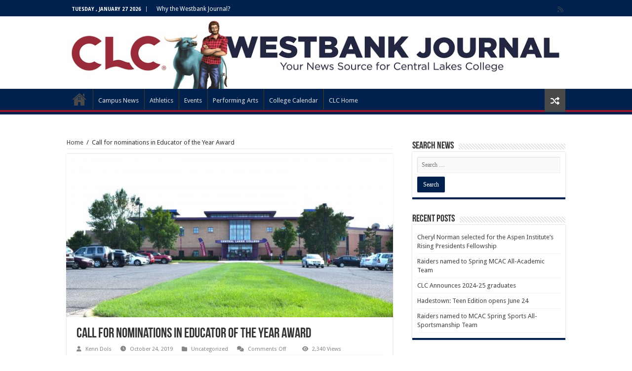

--- FILE ---
content_type: text/html; charset=UTF-8
request_url: https://www.clcmn.edu/news/2019/10/24/call-for-nominations-in-educator-of-the-year-award/
body_size: 16888
content:
<!DOCTYPE html>
<html lang="en-US" prefix="og: http://ogp.me/ns#">
<head>
<meta charset="UTF-8" />
<link rel="profile" href="https://gmpg.org/xfn/11" />
<link rel="pingback" href="https://www.clcmn.edu/news/xmlrpc.php" />
<title>Call for nominations in Educator of the Year Award &#8211; CLC News</title>
<meta property="og:title" content="Call for nominations in Educator of the Year Award - CLC News"/>
<meta property="og:type" content="article"/>
<meta property="og:description" content="Students, community members, staff and faculty are invited to nominate a Central Lakes College instr"/>
<meta property="og:url" content="https://www.clcmn.edu/news/2019/10/24/call-for-nominations-in-educator-of-the-year-award/"/>
<meta property="og:site_name" content="CLC News"/>
<meta property="og:image" content="https://www.clcmn.edu/news/wp-content/uploads/sites/6/2019/02/BrainerdTest4-660x330.jpg" />
<meta name='robots' content='max-image-preview:large' />
	<style>img:is([sizes="auto" i], [sizes^="auto," i]) { contain-intrinsic-size: 3000px 1500px }</style>
	
<!-- Google Tag Manager for WordPress by gtm4wp.com -->
<script data-cfasync="false" data-pagespeed-no-defer>
	var gtm4wp_datalayer_name = "dataLayer";
	var dataLayer = dataLayer || [];
</script>
<!-- End Google Tag Manager for WordPress by gtm4wp.com --><link rel='dns-prefetch' href='//maps.googleapis.com' />
<link rel='dns-prefetch' href='//meet.jit.si' />
<link rel='dns-prefetch' href='//code.jquery.com' />
<link rel='dns-prefetch' href='//fonts.googleapis.com' />
<link rel="alternate" type="application/rss+xml" title="CLC News &raquo; Feed" href="https://www.clcmn.edu/news/feed/" />
<link rel="alternate" type="application/rss+xml" title="CLC News &raquo; Comments Feed" href="https://www.clcmn.edu/news/comments/feed/" />
		<!-- This site uses the Google Analytics by MonsterInsights plugin v8.23.1 - Using Analytics tracking - https://www.monsterinsights.com/ -->
		<!-- Note: MonsterInsights is not currently configured on this site. The site owner needs to authenticate with Google Analytics in the MonsterInsights settings panel. -->
					<!-- No tracking code set -->
				<!-- / Google Analytics by MonsterInsights -->
		<script type="text/javascript">
/* <![CDATA[ */
window._wpemojiSettings = {"baseUrl":"https:\/\/s.w.org\/images\/core\/emoji\/16.0.1\/72x72\/","ext":".png","svgUrl":"https:\/\/s.w.org\/images\/core\/emoji\/16.0.1\/svg\/","svgExt":".svg","source":{"concatemoji":"https:\/\/www.clcmn.edu\/news\/wp-includes\/js\/wp-emoji-release.min.js"}};
/*! This file is auto-generated */
!function(s,n){var o,i,e;function c(e){try{var t={supportTests:e,timestamp:(new Date).valueOf()};sessionStorage.setItem(o,JSON.stringify(t))}catch(e){}}function p(e,t,n){e.clearRect(0,0,e.canvas.width,e.canvas.height),e.fillText(t,0,0);var t=new Uint32Array(e.getImageData(0,0,e.canvas.width,e.canvas.height).data),a=(e.clearRect(0,0,e.canvas.width,e.canvas.height),e.fillText(n,0,0),new Uint32Array(e.getImageData(0,0,e.canvas.width,e.canvas.height).data));return t.every(function(e,t){return e===a[t]})}function u(e,t){e.clearRect(0,0,e.canvas.width,e.canvas.height),e.fillText(t,0,0);for(var n=e.getImageData(16,16,1,1),a=0;a<n.data.length;a++)if(0!==n.data[a])return!1;return!0}function f(e,t,n,a){switch(t){case"flag":return n(e,"\ud83c\udff3\ufe0f\u200d\u26a7\ufe0f","\ud83c\udff3\ufe0f\u200b\u26a7\ufe0f")?!1:!n(e,"\ud83c\udde8\ud83c\uddf6","\ud83c\udde8\u200b\ud83c\uddf6")&&!n(e,"\ud83c\udff4\udb40\udc67\udb40\udc62\udb40\udc65\udb40\udc6e\udb40\udc67\udb40\udc7f","\ud83c\udff4\u200b\udb40\udc67\u200b\udb40\udc62\u200b\udb40\udc65\u200b\udb40\udc6e\u200b\udb40\udc67\u200b\udb40\udc7f");case"emoji":return!a(e,"\ud83e\udedf")}return!1}function g(e,t,n,a){var r="undefined"!=typeof WorkerGlobalScope&&self instanceof WorkerGlobalScope?new OffscreenCanvas(300,150):s.createElement("canvas"),o=r.getContext("2d",{willReadFrequently:!0}),i=(o.textBaseline="top",o.font="600 32px Arial",{});return e.forEach(function(e){i[e]=t(o,e,n,a)}),i}function t(e){var t=s.createElement("script");t.src=e,t.defer=!0,s.head.appendChild(t)}"undefined"!=typeof Promise&&(o="wpEmojiSettingsSupports",i=["flag","emoji"],n.supports={everything:!0,everythingExceptFlag:!0},e=new Promise(function(e){s.addEventListener("DOMContentLoaded",e,{once:!0})}),new Promise(function(t){var n=function(){try{var e=JSON.parse(sessionStorage.getItem(o));if("object"==typeof e&&"number"==typeof e.timestamp&&(new Date).valueOf()<e.timestamp+604800&&"object"==typeof e.supportTests)return e.supportTests}catch(e){}return null}();if(!n){if("undefined"!=typeof Worker&&"undefined"!=typeof OffscreenCanvas&&"undefined"!=typeof URL&&URL.createObjectURL&&"undefined"!=typeof Blob)try{var e="postMessage("+g.toString()+"("+[JSON.stringify(i),f.toString(),p.toString(),u.toString()].join(",")+"));",a=new Blob([e],{type:"text/javascript"}),r=new Worker(URL.createObjectURL(a),{name:"wpTestEmojiSupports"});return void(r.onmessage=function(e){c(n=e.data),r.terminate(),t(n)})}catch(e){}c(n=g(i,f,p,u))}t(n)}).then(function(e){for(var t in e)n.supports[t]=e[t],n.supports.everything=n.supports.everything&&n.supports[t],"flag"!==t&&(n.supports.everythingExceptFlag=n.supports.everythingExceptFlag&&n.supports[t]);n.supports.everythingExceptFlag=n.supports.everythingExceptFlag&&!n.supports.flag,n.DOMReady=!1,n.readyCallback=function(){n.DOMReady=!0}}).then(function(){return e}).then(function(){var e;n.supports.everything||(n.readyCallback(),(e=n.source||{}).concatemoji?t(e.concatemoji):e.wpemoji&&e.twemoji&&(t(e.twemoji),t(e.wpemoji)))}))}((window,document),window._wpemojiSettings);
/* ]]> */
</script>
<link rel='stylesheet' id='jquery-ui-css' href='https://code.jquery.com/ui/1.13.2/themes/base/jquery-ui.css' type='text/css' media='all' />
<style id='wp-emoji-styles-inline-css' type='text/css'>

	img.wp-smiley, img.emoji {
		display: inline !important;
		border: none !important;
		box-shadow: none !important;
		height: 1em !important;
		width: 1em !important;
		margin: 0 0.07em !important;
		vertical-align: -0.1em !important;
		background: none !important;
		padding: 0 !important;
	}
</style>
<link rel='stylesheet' id='wp-block-library-css' href='https://www.clcmn.edu/news/wp-includes/css/dist/block-library/style.min.css' type='text/css' media='all' />
<style id='classic-theme-styles-inline-css' type='text/css'>
/*! This file is auto-generated */
.wp-block-button__link{color:#fff;background-color:#32373c;border-radius:9999px;box-shadow:none;text-decoration:none;padding:calc(.667em + 2px) calc(1.333em + 2px);font-size:1.125em}.wp-block-file__button{background:#32373c;color:#fff;text-decoration:none}
</style>
<style id='global-styles-inline-css' type='text/css'>
:root{--wp--preset--aspect-ratio--square: 1;--wp--preset--aspect-ratio--4-3: 4/3;--wp--preset--aspect-ratio--3-4: 3/4;--wp--preset--aspect-ratio--3-2: 3/2;--wp--preset--aspect-ratio--2-3: 2/3;--wp--preset--aspect-ratio--16-9: 16/9;--wp--preset--aspect-ratio--9-16: 9/16;--wp--preset--color--black: #000000;--wp--preset--color--cyan-bluish-gray: #abb8c3;--wp--preset--color--white: #ffffff;--wp--preset--color--pale-pink: #f78da7;--wp--preset--color--vivid-red: #cf2e2e;--wp--preset--color--luminous-vivid-orange: #ff6900;--wp--preset--color--luminous-vivid-amber: #fcb900;--wp--preset--color--light-green-cyan: #7bdcb5;--wp--preset--color--vivid-green-cyan: #00d084;--wp--preset--color--pale-cyan-blue: #8ed1fc;--wp--preset--color--vivid-cyan-blue: #0693e3;--wp--preset--color--vivid-purple: #9b51e0;--wp--preset--gradient--vivid-cyan-blue-to-vivid-purple: linear-gradient(135deg,rgba(6,147,227,1) 0%,rgb(155,81,224) 100%);--wp--preset--gradient--light-green-cyan-to-vivid-green-cyan: linear-gradient(135deg,rgb(122,220,180) 0%,rgb(0,208,130) 100%);--wp--preset--gradient--luminous-vivid-amber-to-luminous-vivid-orange: linear-gradient(135deg,rgba(252,185,0,1) 0%,rgba(255,105,0,1) 100%);--wp--preset--gradient--luminous-vivid-orange-to-vivid-red: linear-gradient(135deg,rgba(255,105,0,1) 0%,rgb(207,46,46) 100%);--wp--preset--gradient--very-light-gray-to-cyan-bluish-gray: linear-gradient(135deg,rgb(238,238,238) 0%,rgb(169,184,195) 100%);--wp--preset--gradient--cool-to-warm-spectrum: linear-gradient(135deg,rgb(74,234,220) 0%,rgb(151,120,209) 20%,rgb(207,42,186) 40%,rgb(238,44,130) 60%,rgb(251,105,98) 80%,rgb(254,248,76) 100%);--wp--preset--gradient--blush-light-purple: linear-gradient(135deg,rgb(255,206,236) 0%,rgb(152,150,240) 100%);--wp--preset--gradient--blush-bordeaux: linear-gradient(135deg,rgb(254,205,165) 0%,rgb(254,45,45) 50%,rgb(107,0,62) 100%);--wp--preset--gradient--luminous-dusk: linear-gradient(135deg,rgb(255,203,112) 0%,rgb(199,81,192) 50%,rgb(65,88,208) 100%);--wp--preset--gradient--pale-ocean: linear-gradient(135deg,rgb(255,245,203) 0%,rgb(182,227,212) 50%,rgb(51,167,181) 100%);--wp--preset--gradient--electric-grass: linear-gradient(135deg,rgb(202,248,128) 0%,rgb(113,206,126) 100%);--wp--preset--gradient--midnight: linear-gradient(135deg,rgb(2,3,129) 0%,rgb(40,116,252) 100%);--wp--preset--font-size--small: 13px;--wp--preset--font-size--medium: 20px;--wp--preset--font-size--large: 36px;--wp--preset--font-size--x-large: 42px;--wp--preset--spacing--20: 0.44rem;--wp--preset--spacing--30: 0.67rem;--wp--preset--spacing--40: 1rem;--wp--preset--spacing--50: 1.5rem;--wp--preset--spacing--60: 2.25rem;--wp--preset--spacing--70: 3.38rem;--wp--preset--spacing--80: 5.06rem;--wp--preset--shadow--natural: 6px 6px 9px rgba(0, 0, 0, 0.2);--wp--preset--shadow--deep: 12px 12px 50px rgba(0, 0, 0, 0.4);--wp--preset--shadow--sharp: 6px 6px 0px rgba(0, 0, 0, 0.2);--wp--preset--shadow--outlined: 6px 6px 0px -3px rgba(255, 255, 255, 1), 6px 6px rgba(0, 0, 0, 1);--wp--preset--shadow--crisp: 6px 6px 0px rgba(0, 0, 0, 1);}:where(.is-layout-flex){gap: 0.5em;}:where(.is-layout-grid){gap: 0.5em;}body .is-layout-flex{display: flex;}.is-layout-flex{flex-wrap: wrap;align-items: center;}.is-layout-flex > :is(*, div){margin: 0;}body .is-layout-grid{display: grid;}.is-layout-grid > :is(*, div){margin: 0;}:where(.wp-block-columns.is-layout-flex){gap: 2em;}:where(.wp-block-columns.is-layout-grid){gap: 2em;}:where(.wp-block-post-template.is-layout-flex){gap: 1.25em;}:where(.wp-block-post-template.is-layout-grid){gap: 1.25em;}.has-black-color{color: var(--wp--preset--color--black) !important;}.has-cyan-bluish-gray-color{color: var(--wp--preset--color--cyan-bluish-gray) !important;}.has-white-color{color: var(--wp--preset--color--white) !important;}.has-pale-pink-color{color: var(--wp--preset--color--pale-pink) !important;}.has-vivid-red-color{color: var(--wp--preset--color--vivid-red) !important;}.has-luminous-vivid-orange-color{color: var(--wp--preset--color--luminous-vivid-orange) !important;}.has-luminous-vivid-amber-color{color: var(--wp--preset--color--luminous-vivid-amber) !important;}.has-light-green-cyan-color{color: var(--wp--preset--color--light-green-cyan) !important;}.has-vivid-green-cyan-color{color: var(--wp--preset--color--vivid-green-cyan) !important;}.has-pale-cyan-blue-color{color: var(--wp--preset--color--pale-cyan-blue) !important;}.has-vivid-cyan-blue-color{color: var(--wp--preset--color--vivid-cyan-blue) !important;}.has-vivid-purple-color{color: var(--wp--preset--color--vivid-purple) !important;}.has-black-background-color{background-color: var(--wp--preset--color--black) !important;}.has-cyan-bluish-gray-background-color{background-color: var(--wp--preset--color--cyan-bluish-gray) !important;}.has-white-background-color{background-color: var(--wp--preset--color--white) !important;}.has-pale-pink-background-color{background-color: var(--wp--preset--color--pale-pink) !important;}.has-vivid-red-background-color{background-color: var(--wp--preset--color--vivid-red) !important;}.has-luminous-vivid-orange-background-color{background-color: var(--wp--preset--color--luminous-vivid-orange) !important;}.has-luminous-vivid-amber-background-color{background-color: var(--wp--preset--color--luminous-vivid-amber) !important;}.has-light-green-cyan-background-color{background-color: var(--wp--preset--color--light-green-cyan) !important;}.has-vivid-green-cyan-background-color{background-color: var(--wp--preset--color--vivid-green-cyan) !important;}.has-pale-cyan-blue-background-color{background-color: var(--wp--preset--color--pale-cyan-blue) !important;}.has-vivid-cyan-blue-background-color{background-color: var(--wp--preset--color--vivid-cyan-blue) !important;}.has-vivid-purple-background-color{background-color: var(--wp--preset--color--vivid-purple) !important;}.has-black-border-color{border-color: var(--wp--preset--color--black) !important;}.has-cyan-bluish-gray-border-color{border-color: var(--wp--preset--color--cyan-bluish-gray) !important;}.has-white-border-color{border-color: var(--wp--preset--color--white) !important;}.has-pale-pink-border-color{border-color: var(--wp--preset--color--pale-pink) !important;}.has-vivid-red-border-color{border-color: var(--wp--preset--color--vivid-red) !important;}.has-luminous-vivid-orange-border-color{border-color: var(--wp--preset--color--luminous-vivid-orange) !important;}.has-luminous-vivid-amber-border-color{border-color: var(--wp--preset--color--luminous-vivid-amber) !important;}.has-light-green-cyan-border-color{border-color: var(--wp--preset--color--light-green-cyan) !important;}.has-vivid-green-cyan-border-color{border-color: var(--wp--preset--color--vivid-green-cyan) !important;}.has-pale-cyan-blue-border-color{border-color: var(--wp--preset--color--pale-cyan-blue) !important;}.has-vivid-cyan-blue-border-color{border-color: var(--wp--preset--color--vivid-cyan-blue) !important;}.has-vivid-purple-border-color{border-color: var(--wp--preset--color--vivid-purple) !important;}.has-vivid-cyan-blue-to-vivid-purple-gradient-background{background: var(--wp--preset--gradient--vivid-cyan-blue-to-vivid-purple) !important;}.has-light-green-cyan-to-vivid-green-cyan-gradient-background{background: var(--wp--preset--gradient--light-green-cyan-to-vivid-green-cyan) !important;}.has-luminous-vivid-amber-to-luminous-vivid-orange-gradient-background{background: var(--wp--preset--gradient--luminous-vivid-amber-to-luminous-vivid-orange) !important;}.has-luminous-vivid-orange-to-vivid-red-gradient-background{background: var(--wp--preset--gradient--luminous-vivid-orange-to-vivid-red) !important;}.has-very-light-gray-to-cyan-bluish-gray-gradient-background{background: var(--wp--preset--gradient--very-light-gray-to-cyan-bluish-gray) !important;}.has-cool-to-warm-spectrum-gradient-background{background: var(--wp--preset--gradient--cool-to-warm-spectrum) !important;}.has-blush-light-purple-gradient-background{background: var(--wp--preset--gradient--blush-light-purple) !important;}.has-blush-bordeaux-gradient-background{background: var(--wp--preset--gradient--blush-bordeaux) !important;}.has-luminous-dusk-gradient-background{background: var(--wp--preset--gradient--luminous-dusk) !important;}.has-pale-ocean-gradient-background{background: var(--wp--preset--gradient--pale-ocean) !important;}.has-electric-grass-gradient-background{background: var(--wp--preset--gradient--electric-grass) !important;}.has-midnight-gradient-background{background: var(--wp--preset--gradient--midnight) !important;}.has-small-font-size{font-size: var(--wp--preset--font-size--small) !important;}.has-medium-font-size{font-size: var(--wp--preset--font-size--medium) !important;}.has-large-font-size{font-size: var(--wp--preset--font-size--large) !important;}.has-x-large-font-size{font-size: var(--wp--preset--font-size--x-large) !important;}
:where(.wp-block-post-template.is-layout-flex){gap: 1.25em;}:where(.wp-block-post-template.is-layout-grid){gap: 1.25em;}
:where(.wp-block-columns.is-layout-flex){gap: 2em;}:where(.wp-block-columns.is-layout-grid){gap: 2em;}
:root :where(.wp-block-pullquote){font-size: 1.5em;line-height: 1.6;}
</style>
<link rel='stylesheet' id='megamenu-css' href='https://www.clcmn.edu/news/wp-content/uploads/sites/6/maxmegamenu/style.css' type='text/css' media='all' />
<link rel='stylesheet' id='dashicons-css' href='https://www.clcmn.edu/news/wp-includes/css/dashicons.min.css' type='text/css' media='all' />
<link rel='stylesheet' id='megamenu-genericons-css' href='https://www.clcmn.edu/news/wp-content/plugins/megamenu-pro/icons/genericons/genericons/genericons.css' type='text/css' media='all' />
<link rel='stylesheet' id='megamenu-fontawesome6-css' href='https://www.clcmn.edu/news/wp-content/plugins/megamenu-pro/icons/fontawesome6/css/all.min.css' type='text/css' media='all' />
<link rel='stylesheet' id='tie-style-css' href='https://www.clcmn.edu/news/wp-content/themes/sahifa/style.css' type='text/css' media='all' />
<link rel='stylesheet' id='tie-ilightbox-skin-css' href='https://www.clcmn.edu/news/wp-content/themes/sahifa/css/ilightbox/dark-skin/skin.css' type='text/css' media='all' />
<link rel='stylesheet' id='Droid+Sans-css' href='https://fonts.googleapis.com/css?family=Droid+Sans%3Aregular%2C700' type='text/css' media='all' />
<link rel='stylesheet' id='evocd_styles-css' href='//www.clcmn.edu/news/wp-content/plugins/eventon-countdown/assets/evocd_styles.css' type='text/css' media='all' />
<link rel='stylesheet' id='evcal_google_fonts-css' href='https://fonts.googleapis.com/css?family=Noto+Sans%3A400%2C400italic%2C700%7CPoppins%3A700%2C800%2C900&#038;subset=latin%2Clatin-ext' type='text/css' media='all' />
<link rel='stylesheet' id='evcal_cal_default-css' href='//www.clcmn.edu/news/wp-content/plugins/eventON/assets/css/eventon_styles.css' type='text/css' media='all' />
<link rel='stylesheet' id='evo_font_icons-css' href='//www.clcmn.edu/news/wp-content/plugins/eventON/assets/fonts/all.css' type='text/css' media='all' />
<link rel='stylesheet' id='eventon_dynamic_styles-css' href='//www.clcmn.edu/news/wp-content/uploads/sites/6/eventon_dynamic_styles.css' type='text/css' media='all' />
<link rel='stylesheet' id='tablepress-default-css' href='https://www.clcmn.edu/news/wp-content/plugins/tablepress-premium/css/build/default.css' type='text/css' media='all' />
<link rel='stylesheet' id='evo_el_styles-css' href='//www.clcmn.edu/news/wp-content/plugins/eventon-event-lists/assets/el_styles.css' type='text/css' media='all' />
<link rel='stylesheet' id='evo_fc_styles-css' href='https://www.clcmn.edu/news/wp-content/plugins/eventon-full-cal/assets/fc_styles.css' type='text/css' media='all' />
<link rel='stylesheet' id='call-now-button-modern-style-css' href='https://www.clcmn.edu/news/wp-content/plugins/call-now-button/resources/style/modern.css' type='text/css' media='all' />
<script type="text/javascript" src="https://www.clcmn.edu/news/wp-includes/js/jquery/jquery.min.js" id="jquery-core-js"></script>
<script type="text/javascript" src="https://www.clcmn.edu/news/wp-includes/js/jquery/jquery-migrate.min.js" id="jquery-migrate-js"></script>
<script type="text/javascript" src="//www.clcmn.edu/news/wp-content/plugins/eventon-countdown/assets/jquery.plugin.min.js" id="evocd_timer_plugin-js"></script>
<script type="text/javascript" src="//www.clcmn.edu/news/wp-content/plugins/eventon-countdown/assets/jquery.countdown.js" id="evocd_timer-js"></script>
<script type="text/javascript" src="//www.clcmn.edu/news/wp-content/plugins/eventon-countdown/assets/evocd_script.js" id="evocd_script-js"></script>
<script type="text/javascript" id="evo-inlinescripts-header-js-after">
/* <![CDATA[ */
jQuery(document).ready(function($){});
/* ]]> */
</script>
<script type="text/javascript" src="https://www.clcmn.edu/news/wp-content/plugins/happy-elementor-addons/assets/vendor/dom-purify/purify.min.js" id="dom-purify-js"></script>
<link rel="https://api.w.org/" href="https://www.clcmn.edu/news/wp-json/" /><link rel="alternate" title="JSON" type="application/json" href="https://www.clcmn.edu/news/wp-json/wp/v2/posts/9324" /><link rel="EditURI" type="application/rsd+xml" title="RSD" href="https://www.clcmn.edu/news/xmlrpc.php?rsd" />

<link rel="canonical" href="https://www.clcmn.edu/news/2019/10/24/call-for-nominations-in-educator-of-the-year-award/" />
<link rel='shortlink' href='https://www.clcmn.edu/news/?p=9324' />
<link rel="alternate" title="oEmbed (JSON)" type="application/json+oembed" href="https://www.clcmn.edu/news/wp-json/oembed/1.0/embed?url=https%3A%2F%2Fwww.clcmn.edu%2Fnews%2F2019%2F10%2F24%2Fcall-for-nominations-in-educator-of-the-year-award%2F" />
<link rel="alternate" title="oEmbed (XML)" type="text/xml+oembed" href="https://www.clcmn.edu/news/wp-json/oembed/1.0/embed?url=https%3A%2F%2Fwww.clcmn.edu%2Fnews%2F2019%2F10%2F24%2Fcall-for-nominations-in-educator-of-the-year-award%2F&#038;format=xml" />

<!-- Google Tag Manager for WordPress by gtm4wp.com -->
<!-- GTM Container placement set to footer -->
<script data-cfasync="false" data-pagespeed-no-defer>
</script>
<!-- End Google Tag Manager for WordPress by gtm4wp.com --><link rel="shortcut icon" href="https://www.clcmn.edu/news/wp-content/uploads/sites/6/2017/08/favicon.jpg" title="Favicon" />
<!--[if IE]>
<script type="text/javascript">jQuery(document).ready(function (){ jQuery(".menu-item").has("ul").children("a").attr("aria-haspopup", "true");});</script>
<![endif]-->
<!--[if lt IE 9]>
<script src="https://www.clcmn.edu/news/wp-content/themes/sahifa/js/html5.js"></script>
<script src="https://www.clcmn.edu/news/wp-content/themes/sahifa/js/selectivizr-min.js"></script>
<![endif]-->
<!--[if IE 9]>
<link rel="stylesheet" type="text/css" media="all" href="https://www.clcmn.edu/news/wp-content/themes/sahifa/css/ie9.css" />
<![endif]-->
<!--[if IE 8]>
<link rel="stylesheet" type="text/css" media="all" href="https://www.clcmn.edu/news/wp-content/themes/sahifa/css/ie8.css" />
<![endif]-->
<!--[if IE 7]>
<link rel="stylesheet" type="text/css" media="all" href="https://www.clcmn.edu/news/wp-content/themes/sahifa/css/ie7.css" />
<![endif]-->


<meta name="viewport" content="width=device-width, initial-scale=1.0" />

<script>
  (function(i,s,o,g,r,a,m){i['GoogleAnalyticsObject']=r;i[r]=i[r]||function(){
  (i[r].q=i[r].q||[]).push(arguments)},i[r].l=1*new Date();a=s.createElement(o),
  m=s.getElementsByTagName(o)[0];a.async=1;a.src=g;m.parentNode.insertBefore(a,m)
  })(window,document,'script','https://www.google-analytics.com/analytics.js','ga');

  ga('create', 'UA-4321534-1', 'auto');
  ga('send', 'pageview');

</script>

<style type="text/css" media="screen">

#main-nav,
.cat-box-content,
#sidebar .widget-container,
.post-listing,
#commentform {
	border-bottom-color: #00204e;
}

.search-block .search-button,
#topcontrol,
#main-nav ul li.current-menu-item a,
#main-nav ul li.current-menu-item a:hover,
#main-nav ul li.current_page_parent a,
#main-nav ul li.current_page_parent a:hover,
#main-nav ul li.current-menu-parent a,
#main-nav ul li.current-menu-parent a:hover,
#main-nav ul li.current-page-ancestor a,
#main-nav ul li.current-page-ancestor a:hover,
.pagination span.current,
.share-post span.share-text,
.flex-control-paging li a.flex-active,
.ei-slider-thumbs li.ei-slider-element,
.review-percentage .review-item span span,
.review-final-score,
.button,
a.button,
a.more-link,
#main-content input[type="submit"],
.form-submit #submit,
#login-form .login-button,
.widget-feedburner .feedburner-subscribe,
input[type="submit"],
#buddypress button,
#buddypress a.button,
#buddypress input[type=submit],
#buddypress input[type=reset],
#buddypress ul.button-nav li a,
#buddypress div.generic-button a,
#buddypress .comment-reply-link,
#buddypress div.item-list-tabs ul li a span,
#buddypress div.item-list-tabs ul li.selected a,
#buddypress div.item-list-tabs ul li.current a,
#buddypress #members-directory-form div.item-list-tabs ul li.selected span,
#members-list-options a.selected,
#groups-list-options a.selected,
body.dark-skin #buddypress div.item-list-tabs ul li a span,
body.dark-skin #buddypress div.item-list-tabs ul li.selected a,
body.dark-skin #buddypress div.item-list-tabs ul li.current a,
body.dark-skin #members-list-options a.selected,
body.dark-skin #groups-list-options a.selected,
.search-block-large .search-button,
#featured-posts .flex-next:hover,
#featured-posts .flex-prev:hover,
a.tie-cart span.shooping-count,
.woocommerce span.onsale,
.woocommerce-page span.onsale ,
.woocommerce .widget_price_filter .ui-slider .ui-slider-handle,
.woocommerce-page .widget_price_filter .ui-slider .ui-slider-handle,
#check-also-close,
a.post-slideshow-next,
a.post-slideshow-prev,
.widget_price_filter .ui-slider .ui-slider-handle,
.quantity .minus:hover,
.quantity .plus:hover,
.mejs-container .mejs-controls .mejs-time-rail .mejs-time-current,
#reading-position-indicator  {
	background-color:#00204e;
}

::-webkit-scrollbar-thumb{
	background-color:#00204e !important;
}

#theme-footer,
#theme-header,
.top-nav ul li.current-menu-item:before,
#main-nav .menu-sub-content ,
#main-nav ul ul,
#check-also-box {
	border-top-color: #00204e;
}

.search-block:after {
	border-right-color:#00204e;
}

body.rtl .search-block:after {
	border-left-color:#00204e;
}

#main-nav ul > li.menu-item-has-children:hover > a:after,
#main-nav ul > li.mega-menu:hover > a:after {
	border-color:transparent transparent #00204e;
}

.widget.timeline-posts li a:hover,
.widget.timeline-posts li a:hover span.tie-date {
	color: #00204e;
}

.widget.timeline-posts li a:hover span.tie-date:before {
	background: #00204e;
	border-color: #00204e;
}

#order_review,
#order_review_heading {
	border-color: #00204e;
}


.background-cover{
	background-color: !important;
	background-image : url('') !important;
	filter: progid:DXImageTransform.Microsoft.AlphaImageLoader(src='',sizingMethod='scale') !important;
	-ms-filter: "progid:DXImageTransform.Microsoft.AlphaImageLoader(src='',sizingMethod='scale')" !important;
}
	
.top-nav ul li a:hover, .top-nav ul li:hover > a, .top-nav ul :hover > a , .top-nav ul li.current-menu-item a {
	color: #cccee0;
}
		
.today-date  {
	color: #ffffff;
}
		
.top-nav ul li a , .top-nav ul ul a {
	color: #ffffff;
}
		
.top-nav, .top-nav ul ul {
	background-color:#00204e !important; 
				}

#main-nav {
	background: #00204e;
	box-shadow: inset -1px -5px 0px -1px #96172e;
}

</style>

<meta name="generator" content="Elementor 3.34.3; features: e_font_icon_svg, additional_custom_breakpoints; settings: css_print_method-external, google_font-enabled, font_display-auto">
			<style>
				.e-con.e-parent:nth-of-type(n+4):not(.e-lazyloaded):not(.e-no-lazyload),
				.e-con.e-parent:nth-of-type(n+4):not(.e-lazyloaded):not(.e-no-lazyload) * {
					background-image: none !important;
				}
				@media screen and (max-height: 1024px) {
					.e-con.e-parent:nth-of-type(n+3):not(.e-lazyloaded):not(.e-no-lazyload),
					.e-con.e-parent:nth-of-type(n+3):not(.e-lazyloaded):not(.e-no-lazyload) * {
						background-image: none !important;
					}
				}
				@media screen and (max-height: 640px) {
					.e-con.e-parent:nth-of-type(n+2):not(.e-lazyloaded):not(.e-no-lazyload),
					.e-con.e-parent:nth-of-type(n+2):not(.e-lazyloaded):not(.e-no-lazyload) * {
						background-image: none !important;
					}
				}
			</style>
			<meta name="generator" content="Powered by WPBakery Page Builder - drag and drop page builder for WordPress."/>
<style id="sccss"></style><noscript><style> .wpb_animate_when_almost_visible { opacity: 1; }</style></noscript><style type="text/css">/** Mega Menu CSS: fs **/</style>
</head>
<body data-rsssl=1 id="top" class="wp-singular post-template-default single single-post postid-9324 single-format-standard wp-theme-sahifa lazy-enabled wpb-js-composer js-comp-ver-6.8.0 vc_responsive elementor-default elementor-kit-11317">

<div class="wrapper-outer">

	<div class="background-cover"></div>

	<aside id="slide-out">

			<div class="search-mobile">
			<form method="get" id="searchform-mobile" action="https://www.clcmn.edu/news/">
				<button class="search-button" type="submit" value="Search"><i class="fa fa-search"></i></button>
				<input type="text" id="s-mobile" name="s" title="Search" value="Search" onfocus="if (this.value == 'Search') {this.value = '';}" onblur="if (this.value == '') {this.value = 'Search';}"  />
			</form>
		</div><!-- .search-mobile /-->
	
			<div class="social-icons">
		<a class="ttip-none" title="Rss" href="https://www.clcmn.edu/news/feed/" target="_blank"><i class="fa fa-rss"></i></a>
			</div>

	
		<div id="mobile-menu" ></div>
	</aside><!-- #slide-out /-->

		<div id="wrapper" class="wide-layout">
		<div class="inner-wrapper">

		<header id="theme-header" class="theme-header full-logo">
						<div id="top-nav" class="top-nav">
				<div class="container">

							<span class="today-date">Tuesday , January 27 2026</span>
				<div class="top-menu"><ul id="menu-csc-top-navigation" class="menu"><li id="menu-item-8178" class="menu-item menu-item-type-post_type menu-item-object-page menu-item-8178"><a href="https://www.clcmn.edu/news/about-the-westbank-journal/">Why the Westbank Journal?</a></li>
</ul></div>
			<div class="social-icons">
		<a class="ttip-none" title="Rss" href="https://www.clcmn.edu/news/feed/" target="_blank"><i class="fa fa-rss"></i></a>
			</div>

	
	
				</div><!-- .container /-->
			</div><!-- .top-menu /-->
			
		<div class="header-content">

					<a id="slide-out-open" class="slide-out-open" href="#"><span></span></a>
		
			<div class="logo">
			<h2>								<a title="CLC News" href="https://www.clcmn.edu/news/">
					<img src="https://www.clcmn.edu/news/wp-content/uploads/sites/6/2017/08/WestbankJournalInsideV3-2.jpg" alt="CLC News"  /><strong>CLC News The news and events from Central Lakes College</strong>
				</a>
			</h2>			</div><!-- .logo /-->
						<div class="clear"></div>

		</div>
													<nav id="main-nav" class="fixed-enabled">
				<div class="container">

				
					<div class="main-menu"><ul id="menu-csc-main-navigation" class="menu"><li id="menu-item-6585" class="menu-item menu-item-type-post_type menu-item-object-page menu-item-home menu-item-6585"><a href="https://www.clcmn.edu/news/">WBJ Home</a></li>
<li id="menu-item-4083" class="menu-item menu-item-type-taxonomy menu-item-object-category menu-item-4083"><a href="https://www.clcmn.edu/news/category/news/">Campus News</a></li>
<li id="menu-item-4085" class="menu-item menu-item-type-taxonomy menu-item-object-category menu-item-4085"><a href="https://www.clcmn.edu/news/category/athletics/">Athletics</a></li>
<li id="menu-item-4088" class="menu-item menu-item-type-taxonomy menu-item-object-category menu-item-4088"><a href="https://www.clcmn.edu/news/category/events/">Events</a></li>
<li id="menu-item-4086" class="menu-item menu-item-type-taxonomy menu-item-object-category menu-item-4086"><a href="https://www.clcmn.edu/news/category/performing-arts/">Performing Arts</a></li>
<li id="menu-item-6623" class="menu-item menu-item-type-custom menu-item-object-custom menu-item-6623"><a href="http://www.clcmn.edu/college-calendar/">College Calendar</a></li>
<li id="menu-item-6625" class="menu-item menu-item-type-custom menu-item-object-custom menu-item-6625"><a href="http://www.clcmn.edu">CLC Home</a></li>
</ul></div>										<a href="https://www.clcmn.edu/news/?tierand=1" class="random-article ttip" title="Random Article"><i class="fa fa-random"></i></a>
					
					
				</div>
			</nav><!-- .main-nav /-->
					</header><!-- #header /-->

	
	
	<div id="main-content" class="container">

	
	
	
	
	
	<div class="content">

		
		<div xmlns:v="http://rdf.data-vocabulary.org/#"  id="crumbs"><span typeof="v:Breadcrumb"><a rel="v:url" property="v:title" class="crumbs-home" href="https://www.clcmn.edu/news">Home</a></span> <span class="delimiter">/</span> <span class="current">Call for nominations in Educator of the Year Award</span></div>
		

		
		<article class="post-listing post-9324 post type-post status-publish format-standard has-post-thumbnail " id="the-post">
			
			<div class="single-post-thumb">
			<img fetchpriority="high" width="660" height="330" src="https://www.clcmn.edu/news/wp-content/uploads/sites/6/2019/02/BrainerdTest4-660x330.jpg" class="attachment-slider size-slider wp-post-image" alt="" decoding="async" srcset="https://www.clcmn.edu/news/wp-content/uploads/sites/6/2019/02/BrainerdTest4-660x330.jpg 660w, https://www.clcmn.edu/news/wp-content/uploads/sites/6/2019/02/BrainerdTest4-1050x525.jpg 1050w" sizes="(max-width: 660px) 100vw, 660px" />		</div>
	
		


			<div class="post-inner">

							<h1 class="name post-title entry-title"><span itemprop="name">Call for nominations in Educator of the Year Award</span></h1>

						
<p class="post-meta">
		
	<span class="post-meta-author"><i class="fa fa-user"></i><a href="https://www.clcmn.edu/news/author/kdols/" title="">Kenn Dols </a></span>
	
		
	<span class="tie-date"><i class="fa fa-clock-o"></i>October 24, 2019</span>	
	<span class="post-cats"><i class="fa fa-folder"></i>Uncategorized</span>
	
	<span class="post-comments"><i class="fa fa-comments"></i><span>Comments Off<span class="screen-reader-text"> on Call for nominations in Educator of the Year Award</span></span></span>
<span class="post-views"><i class="fa fa-eye"></i>2,340 Views</span> </p>
<div class="clear"></div>
			
				<div class="entry">
					
					
					<p>Students, community members, staff and faculty are invited to nominate a Central Lakes College instructor for the upcoming Minnesota State Board of Trustees Educator of the Year Award for Excellence in Teaching.</p>
<p>This award is an honor granted upon Minnesota State faculty to acknowledge and reward exceptional professional accomplishments and to encourage ongoing excellence in teaching. CLC has a rich history and is known for having passionate, caring and engaged faculty who work hard each and every day to bring their best to the classroom and put students first. In recent years, several CLC educators have been successfully recognized through this award.</p>
<p>New this year, the nominees must have at least three years of full-time equivalent teaching service in their home institution prior to the year of their selection as a Board of Trustees Outstanding Educator. Faculty, colleagues, administrators, students, staff members, alumni or community members may nominate a candidate.</p>
<p>Nominations must be submitted by Friday, November 1 by either email or in person. To receive a nomination form, please contact Dave Bissonette at <a href="mailto:david.bissonette@clcmn.edu">david.bissonette@clcmn.edu</a> or call 218-855-8178.</p>
					
									</div><!-- .entry /-->


				<div class="share-post">
	<span class="share-text">Share</span>
	
		<script>
	window.___gcfg = {lang: 'en-US'};
	(function(w, d, s) {
	  function go(){
		var js, fjs = d.getElementsByTagName(s)[0], load = function(url, id) {
		  if (d.getElementById(id)) {return;}
		  js = d.createElement(s); js.src = url; js.id = id;
		  fjs.parentNode.insertBefore(js, fjs);
		};
		load('//connect.facebook.net/en/all.js#xfbml=1', 	'fbjssdk' );
		load('https://apis.google.com/js/plusone.js', 		'gplus1js');
		load('//platform.twitter.com/widgets.js', 			'tweetjs' );
	  }
	  if (w.addEventListener) { w.addEventListener("load", go, false); }
	  else if (w.attachEvent) { w.attachEvent("onload",go); }
	}(window, document, 'script'));
	</script>
	<ul class="normal-social">	
			<li>
			<div class="fb-like" data-href="https://www.clcmn.edu/news/?p=9324" data-send="false" data-layout="button_count" data-width="90" data-show-faces="false"></div>
		</li>
		
			<li><a href="https://twitter.com/share" class="twitter-share-button" data-url="https://www.clcmn.edu/news/?p=9324" data-text="Call for nominations in Educator of the Year Award" data-via="" data-lang="en">tweet</a></li>
				<li style="width:80px;"><div class="g-plusone" data-size="medium" data-href="https://www.clcmn.edu/news/?p=9324"></div></li>
				<li><su:badge layout="2" location="https://www.clcmn.edu/news/?p=9324"></su:badge>
			<script type="text/javascript">
				(function() {
					var li = document.createElement('script'); li.type = 'text/javascript'; li.async = true;
					li.src = ('https:' == document.location.protocol ? 'https:' : 'http:') + '//platform.stumbleupon.com/1/widgets.js';
					var s = document.getElementsByTagName('script')[0]; s.parentNode.insertBefore(li, s);
				})();
			</script>
		</li>
				<li><script src="https://platform.linkedin.com/in.js" type="text/javascript"></script><script type="IN/Share" data-url="https://www.clcmn.edu/news/?p=9324" data-counter="right"></script></li>
				<li style="width:80px;"><script type="text/javascript" src="https://assets.pinterest.com/js/pinit.js"></script><a href="http://pinterest.com/pin/create/button/?url=https://www.clcmn.edu/news/?p=9324&amp;media=https://www.clcmn.edu/news/wp-content/uploads/sites/6/2019/02/BrainerdTest4-660x330.jpg" class="pin-it-button" count-layout="horizontal"><img border="0" src="https://assets.pinterest.com/images/PinExt.png" title="Pin It" /></a></li>
		</ul>
		<div class="clear"></div>
</div> <!-- .share-post -->				<div class="clear"></div>
			</div><!-- .post-inner -->

			<script type="application/ld+json">{"@context":"http:\/\/schema.org","@type":"NewsArticle","dateCreated":"2019-10-24T16:37:45+00:00","datePublished":"2019-10-24T16:37:45+00:00","dateModified":"2019-10-31T15:09:12+00:00","headline":"Call for nominations in Educator of the Year Award","name":"Call for nominations in Educator of the Year Award","keywords":[],"url":"https:\/\/www.clcmn.edu\/news\/2019\/10\/24\/call-for-nominations-in-educator-of-the-year-award\/","description":"Students, community members, staff and faculty are invited to nominate a Central Lakes College instructor for the upcoming Minnesota State Board of Trustees Educator of the Year Award for Excellence i","copyrightYear":"2019","publisher":{"@id":"#Publisher","@type":"Organization","name":"CLC News","logo":{"@type":"ImageObject","url":"https:\/\/www.clcmn.edu\/news\/wp-content\/uploads\/sites\/6\/2017\/08\/WestbankJournalInsideV3-2.jpg"}},"sourceOrganization":{"@id":"#Publisher"},"copyrightHolder":{"@id":"#Publisher"},"mainEntityOfPage":{"@type":"WebPage","@id":"https:\/\/www.clcmn.edu\/news\/2019\/10\/24\/call-for-nominations-in-educator-of-the-year-award\/"},"author":{"@type":"Person","name":"Kenn Dols","url":"https:\/\/www.clcmn.edu\/news\/author\/kdols\/"},"articleSection":[],"articleBody":"Students, community members, staff and faculty are invited to nominate a Central Lakes College instructor for the upcoming Minnesota State Board of Trustees Educator of the Year Award for Excellence in Teaching.\r\n\r\nThis award is an honor granted upon Minnesota State faculty to acknowledge and reward exceptional professional accomplishments and to encourage ongoing excellence in teaching. CLC has a rich history and is known for having passionate, caring and engaged faculty who work hard each and every day to bring their best to the classroom and put students first. In recent years, several CLC educators have been successfully recognized through this award.\r\n\r\nNew this year, the nominees\u00a0must have at least three years of full-time equivalent teaching service in their home institution prior to the year of their selection as a Board of Trustees Outstanding Educator.\u00a0Faculty, colleagues, administrators, students, staff members, alumni or community members may nominate a candidate.\r\n\r\nNominations must be submitted by Friday, November 1 by either email or in person. To receive a nomination form, please contact Dave Bissonette at david.bissonette@clcmn.edu or call 218-855-8178.","image":{"@type":"ImageObject","url":"https:\/\/www.clcmn.edu\/news\/wp-content\/uploads\/sites\/6\/2019\/02\/BrainerdTest4.jpg","width":6000,"height":4000}}</script>
		</article><!-- .post-listing -->
		

		
				<section id="author-box">
			<div class="block-head">
				<h3>About Kenn Dols </h3><div class="stripe-line"></div>
			</div>
			<div class="post-listing">
				<div class="author-bio">
	<div class="author-avatar">
		<img alt='' src='https://secure.gravatar.com/avatar/1d209d5ef8bdd9df138b8e3a72bab3ef59e6dc90fc7d8e326309154535c4d7f2?s=90&#038;d=mm&#038;r=g' srcset='https://secure.gravatar.com/avatar/1d209d5ef8bdd9df138b8e3a72bab3ef59e6dc90fc7d8e326309154535c4d7f2?s=180&#038;d=mm&#038;r=g 2x' class='avatar avatar-90 photo' height='90' width='90' decoding='async'/>	</div><!-- #author-avatar -->
			<div class="author-description">
								</div><!-- #author-description -->
			<div class="author-social flat-social">
																																</div>
		<div class="clear"></div>
</div>
				</div>
		</section><!-- #author-box -->
		

				<div class="post-navigation">
			<div class="post-previous"><a href="https://www.clcmn.edu/news/2019/10/22/her-crooked-heart-opens-dryden-cabaret-series/" rel="prev"><span>Previous</span> Her Crooked Heart Opens Dryden Cabaret series</a></div>
			<div class="post-next"><a href="https://www.clcmn.edu/news/2019/10/25/community-invited-to-central-lakes-jazz-orchestra-wind-symphony-concert/" rel="next"><span>Next</span> Community invited to Central Lakes Jazz Orchestra &amp; Wind Symphony concert</a></div>
		</div><!-- .post-navigation -->
		
			<section id="related_posts">
		<div class="block-head">
			<h3>Related Articles</h3><div class="stripe-line"></div>
		</div>
		<div class="post-listing">
						<div class="related-item">
							
				<h3><a href="https://www.clcmn.edu/news/2025/06/25/cheryl-norman-selected-for-the-aspen-institutes-rising-presidents-fellowship/" rel="bookmark">Cheryl Norman selected for the Aspen Institute’s Rising Presidents Fellowship</a></h3>
				<p class="post-meta"><span class="tie-date"><i class="fa fa-clock-o"></i>June 25, 2025</span></p>
			</div>
						<div class="related-item">
							
				<div class="post-thumbnail">
					<a href="https://www.clcmn.edu/news/2025/06/18/raiders-named-to-spring-mcac-all-academic-team/">
						<img width="279" height="165" src="https://www.clcmn.edu/news/wp-content/uploads/sites/6/2025/02/Raiders-Logo-Color.jpg" class="attachment-tie-medium size-tie-medium wp-post-image" alt="" decoding="async" />						<span class="fa overlay-icon"></span>
					</a>
				</div><!-- post-thumbnail /-->
							
				<h3><a href="https://www.clcmn.edu/news/2025/06/18/raiders-named-to-spring-mcac-all-academic-team/" rel="bookmark">Raiders named to Spring MCAC All-Academic Team</a></h3>
				<p class="post-meta"><span class="tie-date"><i class="fa fa-clock-o"></i>June 18, 2025</span></p>
			</div>
						<div class="related-item">
							
				<div class="post-thumbnail">
					<a href="https://www.clcmn.edu/news/2025/06/17/clc-announces-2024-25-graduates/">
						<img width="310" height="165" src="https://www.clcmn.edu/news/wp-content/uploads/sites/6/2021/06/CLC-Preferred-Signature-Color-310x165.jpg" class="attachment-tie-medium size-tie-medium wp-post-image" alt="" decoding="async" />						<span class="fa overlay-icon"></span>
					</a>
				</div><!-- post-thumbnail /-->
							
				<h3><a href="https://www.clcmn.edu/news/2025/06/17/clc-announces-2024-25-graduates/" rel="bookmark">CLC Announces 2024-25 graduates</a></h3>
				<p class="post-meta"><span class="tie-date"><i class="fa fa-clock-o"></i>June 17, 2025</span></p>
			</div>
						<div class="clear"></div>
		</div>
	</section>
	
		
		
				
<div id="comments">


<div class="clear"></div>


</div><!-- #comments -->

	</div><!-- .content -->
<aside id="sidebar">
	<div class="theiaStickySidebar">
<div id="search-2" class="widget widget_search"><div class="widget-top"><h4>Search News</h4><div class="stripe-line"></div></div>
						<div class="widget-container"><form role="search" method="get" class="search-form" action="https://www.clcmn.edu/news/">
				<label>
					<span class="screen-reader-text">Search for:</span>
					<input type="search" class="search-field" placeholder="Search &hellip;" value="" name="s" />
				</label>
				<input type="submit" class="search-submit" value="Search" />
			</form></div></div><!-- .widget /-->
		<div id="recent-posts-2" class="widget widget_recent_entries">
		<div class="widget-top"><h4>Recent Posts</h4><div class="stripe-line"></div></div>
						<div class="widget-container">
		<ul>
											<li>
					<a href="https://www.clcmn.edu/news/2025/06/25/cheryl-norman-selected-for-the-aspen-institutes-rising-presidents-fellowship/">Cheryl Norman selected for the Aspen Institute’s Rising Presidents Fellowship</a>
									</li>
											<li>
					<a href="https://www.clcmn.edu/news/2025/06/18/raiders-named-to-spring-mcac-all-academic-team/">Raiders named to Spring MCAC All-Academic Team</a>
									</li>
											<li>
					<a href="https://www.clcmn.edu/news/2025/06/17/clc-announces-2024-25-graduates/">CLC Announces 2024-25 graduates</a>
									</li>
											<li>
					<a href="https://www.clcmn.edu/news/2025/06/17/hadestown-teen-edition-opens-june-24/">Hadestown: Teen Edition opens June 24</a>
									</li>
											<li>
					<a href="https://www.clcmn.edu/news/2025/06/16/raiders-named-to-mcac-spring-sports-all-sportsmanship-team/">Raiders named to MCAC Spring Sports All-Sportsmanship Team</a>
									</li>
					</ul>

		</div></div><!-- .widget /--><div id="facebook-widget-2" class="widget facebook-widget"><div class="widget-top"><h4>Find us on Facebook		</h4><div class="stripe-line"></div></div>
						<div class="widget-container">			<div class="facebook-box">
				<iframe src="https://www.facebook.com/plugins/likebox.php?href=https://www.facebook.com/centrallakescollege&amp;width=300&amp;height=250&amp;show_faces=true&amp;header=false&amp;stream=false&amp;show_border=false" scrolling="no" frameborder="0" style="border:none; overflow:hidden; width:300px; height:250px;" allowTransparency="true"></iframe>
			</div>
	</div></div><!-- .widget /--><div id="youtube-widget-2" class="widget youtube-widget"><div class="widget-top"><h4>YouTube &#8211; Subscribe to our Channel		</h4><div class="stripe-line"></div></div>
						<div class="widget-container">			<div class="youtube-box">
			<iframe id="fr" src="https://www.youtube.com/subscribe_widget?p=centrallakescollege" style="overflow: hidden; height: 105px; border: 0; width: 100%;" scrolling="no" frameBorder="0"></iframe></div>
	</div></div><!-- .widget /--><div id="archives-2" class="widget widget_archive"><div class="widget-top"><h4>Archives</h4><div class="stripe-line"></div></div>
						<div class="widget-container">		<label class="screen-reader-text" for="archives-dropdown-2">Archives</label>
		<select id="archives-dropdown-2" name="archive-dropdown">
			
			<option value="">Select Month</option>
				<option value='https://www.clcmn.edu/news/2025/06/'> June 2025 </option>
	<option value='https://www.clcmn.edu/news/2025/05/'> May 2025 </option>
	<option value='https://www.clcmn.edu/news/2025/04/'> April 2025 </option>
	<option value='https://www.clcmn.edu/news/2025/03/'> March 2025 </option>
	<option value='https://www.clcmn.edu/news/2025/02/'> February 2025 </option>
	<option value='https://www.clcmn.edu/news/2025/01/'> January 2025 </option>
	<option value='https://www.clcmn.edu/news/2024/12/'> December 2024 </option>
	<option value='https://www.clcmn.edu/news/2024/11/'> November 2024 </option>
	<option value='https://www.clcmn.edu/news/2024/10/'> October 2024 </option>
	<option value='https://www.clcmn.edu/news/2024/09/'> September 2024 </option>
	<option value='https://www.clcmn.edu/news/2024/08/'> August 2024 </option>
	<option value='https://www.clcmn.edu/news/2024/07/'> July 2024 </option>
	<option value='https://www.clcmn.edu/news/2024/06/'> June 2024 </option>
	<option value='https://www.clcmn.edu/news/2024/05/'> May 2024 </option>
	<option value='https://www.clcmn.edu/news/2024/04/'> April 2024 </option>
	<option value='https://www.clcmn.edu/news/2024/03/'> March 2024 </option>
	<option value='https://www.clcmn.edu/news/2024/02/'> February 2024 </option>
	<option value='https://www.clcmn.edu/news/2024/01/'> January 2024 </option>
	<option value='https://www.clcmn.edu/news/2023/12/'> December 2023 </option>
	<option value='https://www.clcmn.edu/news/2023/11/'> November 2023 </option>
	<option value='https://www.clcmn.edu/news/2023/10/'> October 2023 </option>
	<option value='https://www.clcmn.edu/news/2023/09/'> September 2023 </option>
	<option value='https://www.clcmn.edu/news/2023/08/'> August 2023 </option>
	<option value='https://www.clcmn.edu/news/2023/07/'> July 2023 </option>
	<option value='https://www.clcmn.edu/news/2023/06/'> June 2023 </option>
	<option value='https://www.clcmn.edu/news/2023/05/'> May 2023 </option>
	<option value='https://www.clcmn.edu/news/2023/04/'> April 2023 </option>
	<option value='https://www.clcmn.edu/news/2023/03/'> March 2023 </option>
	<option value='https://www.clcmn.edu/news/2023/02/'> February 2023 </option>
	<option value='https://www.clcmn.edu/news/2023/01/'> January 2023 </option>
	<option value='https://www.clcmn.edu/news/2022/12/'> December 2022 </option>
	<option value='https://www.clcmn.edu/news/2022/11/'> November 2022 </option>
	<option value='https://www.clcmn.edu/news/2022/10/'> October 2022 </option>
	<option value='https://www.clcmn.edu/news/2022/09/'> September 2022 </option>
	<option value='https://www.clcmn.edu/news/2022/08/'> August 2022 </option>
	<option value='https://www.clcmn.edu/news/2022/07/'> July 2022 </option>
	<option value='https://www.clcmn.edu/news/2022/06/'> June 2022 </option>
	<option value='https://www.clcmn.edu/news/2022/05/'> May 2022 </option>
	<option value='https://www.clcmn.edu/news/2022/04/'> April 2022 </option>
	<option value='https://www.clcmn.edu/news/2022/03/'> March 2022 </option>
	<option value='https://www.clcmn.edu/news/2022/02/'> February 2022 </option>
	<option value='https://www.clcmn.edu/news/2022/01/'> January 2022 </option>
	<option value='https://www.clcmn.edu/news/2021/12/'> December 2021 </option>
	<option value='https://www.clcmn.edu/news/2021/11/'> November 2021 </option>
	<option value='https://www.clcmn.edu/news/2021/10/'> October 2021 </option>
	<option value='https://www.clcmn.edu/news/2021/09/'> September 2021 </option>
	<option value='https://www.clcmn.edu/news/2021/08/'> August 2021 </option>
	<option value='https://www.clcmn.edu/news/2021/07/'> July 2021 </option>
	<option value='https://www.clcmn.edu/news/2021/06/'> June 2021 </option>
	<option value='https://www.clcmn.edu/news/2021/05/'> May 2021 </option>
	<option value='https://www.clcmn.edu/news/2021/04/'> April 2021 </option>
	<option value='https://www.clcmn.edu/news/2021/03/'> March 2021 </option>
	<option value='https://www.clcmn.edu/news/2021/02/'> February 2021 </option>
	<option value='https://www.clcmn.edu/news/2021/01/'> January 2021 </option>
	<option value='https://www.clcmn.edu/news/2020/12/'> December 2020 </option>
	<option value='https://www.clcmn.edu/news/2020/11/'> November 2020 </option>
	<option value='https://www.clcmn.edu/news/2020/10/'> October 2020 </option>
	<option value='https://www.clcmn.edu/news/2020/09/'> September 2020 </option>
	<option value='https://www.clcmn.edu/news/2020/08/'> August 2020 </option>
	<option value='https://www.clcmn.edu/news/2020/07/'> July 2020 </option>
	<option value='https://www.clcmn.edu/news/2020/06/'> June 2020 </option>
	<option value='https://www.clcmn.edu/news/2020/05/'> May 2020 </option>
	<option value='https://www.clcmn.edu/news/2020/04/'> April 2020 </option>
	<option value='https://www.clcmn.edu/news/2020/03/'> March 2020 </option>
	<option value='https://www.clcmn.edu/news/2020/02/'> February 2020 </option>
	<option value='https://www.clcmn.edu/news/2020/01/'> January 2020 </option>
	<option value='https://www.clcmn.edu/news/2019/12/'> December 2019 </option>
	<option value='https://www.clcmn.edu/news/2019/11/'> November 2019 </option>
	<option value='https://www.clcmn.edu/news/2019/10/'> October 2019 </option>
	<option value='https://www.clcmn.edu/news/2019/09/'> September 2019 </option>
	<option value='https://www.clcmn.edu/news/2019/08/'> August 2019 </option>
	<option value='https://www.clcmn.edu/news/2019/07/'> July 2019 </option>
	<option value='https://www.clcmn.edu/news/2019/06/'> June 2019 </option>
	<option value='https://www.clcmn.edu/news/2019/05/'> May 2019 </option>
	<option value='https://www.clcmn.edu/news/2019/04/'> April 2019 </option>
	<option value='https://www.clcmn.edu/news/2019/03/'> March 2019 </option>
	<option value='https://www.clcmn.edu/news/2019/02/'> February 2019 </option>
	<option value='https://www.clcmn.edu/news/2019/01/'> January 2019 </option>
	<option value='https://www.clcmn.edu/news/2018/12/'> December 2018 </option>
	<option value='https://www.clcmn.edu/news/2018/11/'> November 2018 </option>
	<option value='https://www.clcmn.edu/news/2018/10/'> October 2018 </option>
	<option value='https://www.clcmn.edu/news/2018/09/'> September 2018 </option>
	<option value='https://www.clcmn.edu/news/2018/08/'> August 2018 </option>
	<option value='https://www.clcmn.edu/news/2018/07/'> July 2018 </option>
	<option value='https://www.clcmn.edu/news/2018/05/'> May 2018 </option>
	<option value='https://www.clcmn.edu/news/2018/04/'> April 2018 </option>
	<option value='https://www.clcmn.edu/news/2018/03/'> March 2018 </option>
	<option value='https://www.clcmn.edu/news/2018/02/'> February 2018 </option>
	<option value='https://www.clcmn.edu/news/2018/01/'> January 2018 </option>
	<option value='https://www.clcmn.edu/news/2017/12/'> December 2017 </option>
	<option value='https://www.clcmn.edu/news/2017/11/'> November 2017 </option>
	<option value='https://www.clcmn.edu/news/2017/10/'> October 2017 </option>
	<option value='https://www.clcmn.edu/news/2017/09/'> September 2017 </option>
	<option value='https://www.clcmn.edu/news/2017/08/'> August 2017 </option>
	<option value='https://www.clcmn.edu/news/2017/07/'> July 2017 </option>
	<option value='https://www.clcmn.edu/news/2017/06/'> June 2017 </option>
	<option value='https://www.clcmn.edu/news/2017/05/'> May 2017 </option>
	<option value='https://www.clcmn.edu/news/2017/04/'> April 2017 </option>
	<option value='https://www.clcmn.edu/news/2017/03/'> March 2017 </option>
	<option value='https://www.clcmn.edu/news/2017/02/'> February 2017 </option>
	<option value='https://www.clcmn.edu/news/2017/01/'> January 2017 </option>
	<option value='https://www.clcmn.edu/news/2016/12/'> December 2016 </option>
	<option value='https://www.clcmn.edu/news/2016/11/'> November 2016 </option>
	<option value='https://www.clcmn.edu/news/2016/10/'> October 2016 </option>
	<option value='https://www.clcmn.edu/news/2016/09/'> September 2016 </option>
	<option value='https://www.clcmn.edu/news/2016/08/'> August 2016 </option>
	<option value='https://www.clcmn.edu/news/2016/07/'> July 2016 </option>
	<option value='https://www.clcmn.edu/news/2016/06/'> June 2016 </option>
	<option value='https://www.clcmn.edu/news/2016/05/'> May 2016 </option>
	<option value='https://www.clcmn.edu/news/2016/04/'> April 2016 </option>
	<option value='https://www.clcmn.edu/news/2016/03/'> March 2016 </option>
	<option value='https://www.clcmn.edu/news/2016/02/'> February 2016 </option>
	<option value='https://www.clcmn.edu/news/2016/01/'> January 2016 </option>
	<option value='https://www.clcmn.edu/news/2015/12/'> December 2015 </option>
	<option value='https://www.clcmn.edu/news/2015/11/'> November 2015 </option>
	<option value='https://www.clcmn.edu/news/2015/10/'> October 2015 </option>
	<option value='https://www.clcmn.edu/news/2015/09/'> September 2015 </option>
	<option value='https://www.clcmn.edu/news/2015/08/'> August 2015 </option>
	<option value='https://www.clcmn.edu/news/2015/07/'> July 2015 </option>
	<option value='https://www.clcmn.edu/news/2015/06/'> June 2015 </option>
	<option value='https://www.clcmn.edu/news/2015/05/'> May 2015 </option>
	<option value='https://www.clcmn.edu/news/2015/04/'> April 2015 </option>
	<option value='https://www.clcmn.edu/news/2015/03/'> March 2015 </option>
	<option value='https://www.clcmn.edu/news/2015/02/'> February 2015 </option>
	<option value='https://www.clcmn.edu/news/2015/01/'> January 2015 </option>
	<option value='https://www.clcmn.edu/news/2014/12/'> December 2014 </option>
	<option value='https://www.clcmn.edu/news/2014/11/'> November 2014 </option>
	<option value='https://www.clcmn.edu/news/2014/10/'> October 2014 </option>
	<option value='https://www.clcmn.edu/news/2014/09/'> September 2014 </option>
	<option value='https://www.clcmn.edu/news/2014/08/'> August 2014 </option>
	<option value='https://www.clcmn.edu/news/2014/07/'> July 2014 </option>
	<option value='https://www.clcmn.edu/news/2014/06/'> June 2014 </option>
	<option value='https://www.clcmn.edu/news/2014/05/'> May 2014 </option>
	<option value='https://www.clcmn.edu/news/2014/04/'> April 2014 </option>
	<option value='https://www.clcmn.edu/news/2014/03/'> March 2014 </option>
	<option value='https://www.clcmn.edu/news/2014/02/'> February 2014 </option>
	<option value='https://www.clcmn.edu/news/2014/01/'> January 2014 </option>
	<option value='https://www.clcmn.edu/news/2013/12/'> December 2013 </option>
	<option value='https://www.clcmn.edu/news/2013/11/'> November 2013 </option>
	<option value='https://www.clcmn.edu/news/2013/10/'> October 2013 </option>
	<option value='https://www.clcmn.edu/news/2013/09/'> September 2013 </option>
	<option value='https://www.clcmn.edu/news/2013/08/'> August 2013 </option>
	<option value='https://www.clcmn.edu/news/2013/07/'> July 2013 </option>
	<option value='https://www.clcmn.edu/news/2013/06/'> June 2013 </option>
	<option value='https://www.clcmn.edu/news/2013/05/'> May 2013 </option>
	<option value='https://www.clcmn.edu/news/2013/04/'> April 2013 </option>
	<option value='https://www.clcmn.edu/news/2013/03/'> March 2013 </option>
	<option value='https://www.clcmn.edu/news/2013/02/'> February 2013 </option>
	<option value='https://www.clcmn.edu/news/2013/01/'> January 2013 </option>
	<option value='https://www.clcmn.edu/news/2012/12/'> December 2012 </option>
	<option value='https://www.clcmn.edu/news/2012/11/'> November 2012 </option>
	<option value='https://www.clcmn.edu/news/2012/10/'> October 2012 </option>
	<option value='https://www.clcmn.edu/news/2012/09/'> September 2012 </option>
	<option value='https://www.clcmn.edu/news/2012/08/'> August 2012 </option>
	<option value='https://www.clcmn.edu/news/2012/07/'> July 2012 </option>
	<option value='https://www.clcmn.edu/news/2012/06/'> June 2012 </option>
	<option value='https://www.clcmn.edu/news/2012/05/'> May 2012 </option>
	<option value='https://www.clcmn.edu/news/2012/04/'> April 2012 </option>
	<option value='https://www.clcmn.edu/news/2012/03/'> March 2012 </option>
	<option value='https://www.clcmn.edu/news/2012/02/'> February 2012 </option>
	<option value='https://www.clcmn.edu/news/2012/01/'> January 2012 </option>
	<option value='https://www.clcmn.edu/news/2011/12/'> December 2011 </option>
	<option value='https://www.clcmn.edu/news/2011/11/'> November 2011 </option>
	<option value='https://www.clcmn.edu/news/2011/10/'> October 2011 </option>
	<option value='https://www.clcmn.edu/news/2011/09/'> September 2011 </option>
	<option value='https://www.clcmn.edu/news/2011/08/'> August 2011 </option>
	<option value='https://www.clcmn.edu/news/2011/07/'> July 2011 </option>
	<option value='https://www.clcmn.edu/news/2011/06/'> June 2011 </option>
	<option value='https://www.clcmn.edu/news/2011/05/'> May 2011 </option>
	<option value='https://www.clcmn.edu/news/2011/04/'> April 2011 </option>
	<option value='https://www.clcmn.edu/news/2011/03/'> March 2011 </option>
	<option value='https://www.clcmn.edu/news/2011/02/'> February 2011 </option>
	<option value='https://www.clcmn.edu/news/2011/01/'> January 2011 </option>
	<option value='https://www.clcmn.edu/news/2010/12/'> December 2010 </option>
	<option value='https://www.clcmn.edu/news/2010/11/'> November 2010 </option>

		</select>

			<script type="text/javascript">
/* <![CDATA[ */

(function() {
	var dropdown = document.getElementById( "archives-dropdown-2" );
	function onSelectChange() {
		if ( dropdown.options[ dropdown.selectedIndex ].value !== '' ) {
			document.location.href = this.options[ this.selectedIndex ].value;
		}
	}
	dropdown.onchange = onSelectChange;
})();

/* ]]> */
</script>
</div></div><!-- .widget /-->	</div><!-- .theiaStickySidebar /-->
</aside><!-- #sidebar /-->	<div class="clear"></div>
</div><!-- .container /-->

<footer id="theme-footer">
	<div id="footer-widget-area" class="footer-3c">

	
	

	
		
	</div><!-- #footer-widget-area -->
	<div class="clear"></div>
</footer><!-- .Footer /-->
				
<div class="clear"></div>
<div class="footer-bottom">
	<div class="container">
		<div class="alignright">
			Powered by <a href="http://wordpress.org">WordPress</a> | Designed by <a href="http://tielabs.com/">TieLabs</a>		</div>
				<div class="social-icons">
		<a class="ttip-none" title="Rss" href="https://www.clcmn.edu/news/feed/" target="_blank"><i class="fa fa-rss"></i></a>
			</div>

		
		<div class="alignleft">
			© Copyright 2026, All Rights Reserved		</div>
		<div class="clear"></div>
	</div><!-- .Container -->
</div><!-- .Footer bottom -->

</div><!-- .inner-Wrapper -->
</div><!-- #Wrapper -->
</div><!-- .Wrapper-outer -->
	<div id="topcontrol" class="fa fa-angle-up" title="Scroll To Top"></div>
<div id="fb-root"></div>
<script type="speculationrules">
{"prefetch":[{"source":"document","where":{"and":[{"href_matches":"\/news\/*"},{"not":{"href_matches":["\/news\/wp-*.php","\/news\/wp-admin\/*","\/news\/wp-content\/uploads\/sites\/6\/*","\/news\/wp-content\/*","\/news\/wp-content\/plugins\/*","\/news\/wp-content\/themes\/sahifa\/*","\/news\/*\\?(.+)"]}},{"not":{"selector_matches":"a[rel~=\"nofollow\"]"}},{"not":{"selector_matches":".no-prefetch, .no-prefetch a"}}]},"eagerness":"conservative"}]}
</script>

<!-- GTM Container placement set to footer -->
<!-- Google Tag Manager (noscript) -->		<div class='asp_hidden_data' id="asp_hidden_data" style="display: none !important;">
			<svg style="position:absolute" height="0" width="0">
				<filter id="aspblur">
					<feGaussianBlur in="SourceGraphic" stdDeviation="4"/>
				</filter>
			</svg>
			<svg style="position:absolute" height="0" width="0">
				<filter id="no_aspblur"></filter>
			</svg>
		</div>
		<div class='evo_elms'><em class='evo_tooltip_box'></em></div>			<script>
				;
				(function($, w) {
					'use strict';
					let $window = $(w);

					$(document).ready(function() {

						let isEnable = "";
						let isEnableLazyMove = "";
						let speed = isEnableLazyMove ? '0.7' : '0.2';

						if( !isEnable ) {
							return;
						}

						if (typeof haCursor == 'undefined' || haCursor == null) {
							initiateHaCursorObject(speed);
						}

						setTimeout(function() {
							let targetCursor = $('.ha-cursor');
							if (targetCursor) {
								if (!isEnable) {
									$('body').removeClass('hm-init-default-cursor-none');
									$('.ha-cursor').addClass('ha-init-hide');
								} else {
									$('body').addClass('hm-init-default-cursor-none');
									$('.ha-cursor').removeClass('ha-init-hide');
								}
							}
						}, 500);

					});

				}(jQuery, window));
			</script>
		
					<script>
				const lazyloadRunObserver = () => {
					const lazyloadBackgrounds = document.querySelectorAll( `.e-con.e-parent:not(.e-lazyloaded)` );
					const lazyloadBackgroundObserver = new IntersectionObserver( ( entries ) => {
						entries.forEach( ( entry ) => {
							if ( entry.isIntersecting ) {
								let lazyloadBackground = entry.target;
								if( lazyloadBackground ) {
									lazyloadBackground.classList.add( 'e-lazyloaded' );
								}
								lazyloadBackgroundObserver.unobserve( entry.target );
							}
						});
					}, { rootMargin: '200px 0px 200px 0px' } );
					lazyloadBackgrounds.forEach( ( lazyloadBackground ) => {
						lazyloadBackgroundObserver.observe( lazyloadBackground );
					} );
				};
				const events = [
					'DOMContentLoaded',
					'elementor/lazyload/observe',
				];
				events.forEach( ( event ) => {
					document.addEventListener( event, lazyloadRunObserver );
				} );
			</script>
			<!-- Call Now Button 1.5.3 (https://callnowbutton.com) [renderer:modern]-->
<a aria-label="Call Now Button" href="tel:(218) 855-8000" id="callnowbutton" class="call-now-button  cnb-zoom-100  cnb-zindex-10  cnb-single cnb-right cnb-displaymode cnb-displaymode-mobile-only" style="background-image:url([data-uri]); background-color:#009900;" onclick='return gtag_report_conversion("tel:(218) 855-8000");'><span>Call Now Button</span></a><div id='evo_global_data' data-d='{"calendars":[]}'></div><div id='evo_lightboxes' class='evo_lightboxes' style='display:none'>					<div class='evo_lightbox eventcard eventon_events_list' id='' >
						<div class="evo_content_in">													
							<div class="evo_content_inin">
								<div class="evo_lightbox_content">
									<div class='evo_lb_closer'>
										<span class='evolbclose '>X</span>
									</div>
									<div class='evo_lightbox_body eventon_list_event evo_pop_body evcal_eventcard'> </div>
								</div>
							</div>							
						</div>
					</div>
										<div class='evo_lightbox evoau_lightbox ' id='evoau_lightbox' >
						<div class="evo_content_in">													
							<div class="evo_content_inin">
								<div class="evo_lightbox_content">
									<div class='evo_lb_closer'>
										<span class='evolbclose evoau_lightbox'>X</span>
									</div>
									<div class='evo_lightbox_body '> </div>
								</div>
							</div>							
						</div>
					</div>
					</div><script type="text/javascript" id="qppr_frontend_scripts-js-extra">
/* <![CDATA[ */
var qpprFrontData = {"linkData":[],"siteURL":"https:\/\/www.clcmn.edu\/news","siteURLq":"https:\/\/www.clcmn.edu"};
/* ]]> */
</script>
<script type="text/javascript" src="https://www.clcmn.edu/news/wp-content/plugins/quick-pagepost-redirect-plugin/js/qppr_frontend_script.min.js" id="qppr_frontend_scripts-js"></script>
<script type="text/javascript" id="tie-scripts-js-extra">
/* <![CDATA[ */
var tie = {"mobile_menu_active":"true","mobile_menu_top":"","lightbox_all":"true","lightbox_gallery":"true","woocommerce_lightbox":"","lightbox_skin":"dark","lightbox_thumb":"vertical","lightbox_arrows":"","sticky_sidebar":"1","is_singular":"1","SmothScroll":"true","reading_indicator":"","lang_no_results":"No Results","lang_results_found":"Results Found"};
/* ]]> */
</script>
<script type="text/javascript" src="https://www.clcmn.edu/news/wp-content/themes/sahifa/js/tie-scripts.js" id="tie-scripts-js"></script>
<script type="text/javascript" src="https://www.clcmn.edu/news/wp-content/themes/sahifa/js/ilightbox.packed.js" id="tie-ilightbox-js"></script>
<script type="text/javascript" src="https://maps.googleapis.com/maps/api/js" id="evcal_gmaps-js"></script>
<script type="text/javascript" src="//www.clcmn.edu/news/wp-content/plugins/eventON/assets/js/maps/eventon_gen_maps.js" id="eventon_gmaps-js"></script>
<script type="text/javascript" src="//www.clcmn.edu/news/wp-content/plugins/eventON/assets/js/eventon_functions.js" id="evcal_functions-js"></script>
<script type="text/javascript" src="//www.clcmn.edu/news/wp-content/plugins/eventON/assets/js/lib/jquery.easing.1.3.js" id="evcal_easing-js"></script>
<script type="text/javascript" src="https://www.clcmn.edu/news/wp-content/plugins/eventON/assets/js/lib/handlebars.js" id="evo_handlebars-js"></script>
<script type="text/javascript" src="https://meet.jit.si/external_api.js" id="evo_jitsi-js"></script>
<script type="text/javascript" src="//www.clcmn.edu/news/wp-content/plugins/eventON/assets/js/lib/jquery.mobile.min.js" id="evo_mobile-js"></script>
<script type="text/javascript" src="https://www.clcmn.edu/news/wp-content/plugins/eventON/assets/js/lib/moment.min.js" id="evo_moment-js"></script>
<script type="text/javascript" src="https://www.clcmn.edu/news/wp-content/plugins/eventON/assets/js/lib/moment_timezone_min.js" id="evo_moment_tz-js"></script>
<script type="text/javascript" src="//www.clcmn.edu/news/wp-content/plugins/eventON/assets/js/lib/jquery.mousewheel.min.js" id="evo_mouse-js"></script>
<script type="text/javascript" id="evcal_ajax_handle-js-extra">
/* <![CDATA[ */
var the_ajax_script = {"ajaxurl":"https:\/\/www.clcmn.edu\/news\/wp-admin\/admin-ajax.php","rurl":"https:\/\/www.clcmn.edu\/news\/wp-json\/","postnonce":"338ae66358","ajax_method":"ajax","evo_v":"4.9.12"};
var evo_general_params = {"ajaxurl":"https:\/\/www.clcmn.edu\/news\/wp-admin\/admin-ajax.php","evo_ajax_url":"\/news\/?evo-ajax=%%endpoint%%","ajax_method":"endpoint","rest_url":"https:\/\/www.clcmn.edu\/news\/wp-json\/eventon\/v1\/data?evo-ajax=%%endpoint%%","n":"338ae66358","nonce":"335dc63777","evo_v":"4.9.12","text":{"err1":"This field is required","err2":"Invalid email format","err3":"Incorrect Answer","local_time":"Local Time"},"html":{"preload_general":"<div class='evo_loading_bar_holder h100 loading_e swipe' style=''><div class='nesthold c g'><div class='evo_loading_bar wid_50% hi_70px' style='width:50%; height:70px; '><\/div><div class='evo_loading_bar wid_100% hi_40px' style='width:100%; height:40px; '><\/div><div class='evo_loading_bar wid_100% hi_40px' style='width:100%; height:40px; '><\/div><div class='evo_loading_bar wid_100% hi_40px' style='width:100%; height:40px; '><\/div><div class='evo_loading_bar wid_100% hi_40px' style='width:100%; height:40px; '><\/div><\/div><\/div>","preload_events":"<div class='evo_loading_bar_holder h100 loading_e swipe' style=''><div class='nest nest1 e'><div class='nesthold r g10'><div class='nest nest2 e1'><div class='evo_loading_bar wid_100px hi_95px' style='width:100px; height:95px; '><\/div><\/div><div class='nest nest2 e2'><div class='evo_loading_bar wid_50% hi_55px' style='width:50%; height:55px; '><\/div><div class='evo_loading_bar wid_90% hi_30px' style='width:90%; height:30px; '><\/div><\/div><\/div><\/div><div class='nest nest1 e'><div class='nesthold r g10'><div class='nest nest2 e1'><div class='evo_loading_bar wid_100px hi_95px' style='width:100px; height:95px; '><\/div><\/div><div class='nest nest2 e2'><div class='evo_loading_bar wid_50% hi_55px' style='width:50%; height:55px; '><\/div><div class='evo_loading_bar wid_90% hi_30px' style='width:90%; height:30px; '><\/div><\/div><\/div><\/div><div class='nest nest1 e'><div class='nesthold r g10'><div class='nest nest2 e1'><div class='evo_loading_bar wid_100px hi_95px' style='width:100px; height:95px; '><\/div><\/div><div class='nest nest2 e2'><div class='evo_loading_bar wid_50% hi_55px' style='width:50%; height:55px; '><\/div><div class='evo_loading_bar wid_90% hi_30px' style='width:90%; height:30px; '><\/div><\/div><\/div><\/div><\/div>","preload_event_tiles":"<div class='evo_loading_bar_holder h100 loading_e_tile swipe' style=''><div class='nest nest1 e'><div class='nesthold  g'><div class='evo_loading_bar wid_50% hi_55px' style='width:50%; height:55px; '><\/div><div class='evo_loading_bar wid_90% hi_30px' style='width:90%; height:30px; '><\/div><div class='evo_loading_bar wid_90% hi_30px' style='width:90%; height:30px; '><\/div><\/div><\/div><div class='nest nest1 e'><div class='nesthold  g'><div class='evo_loading_bar wid_50% hi_55px' style='width:50%; height:55px; '><\/div><div class='evo_loading_bar wid_90% hi_30px' style='width:90%; height:30px; '><\/div><div class='evo_loading_bar wid_90% hi_30px' style='width:90%; height:30px; '><\/div><\/div><\/div><div class='nest nest1 e'><div class='nesthold  g'><div class='evo_loading_bar wid_50% hi_55px' style='width:50%; height:55px; '><\/div><div class='evo_loading_bar wid_90% hi_30px' style='width:90%; height:30px; '><\/div><div class='evo_loading_bar wid_90% hi_30px' style='width:90%; height:30px; '><\/div><\/div><\/div><div class='nest nest1 e'><div class='nesthold  g'><div class='evo_loading_bar wid_50% hi_55px' style='width:50%; height:55px; '><\/div><div class='evo_loading_bar wid_90% hi_30px' style='width:90%; height:30px; '><\/div><div class='evo_loading_bar wid_90% hi_30px' style='width:90%; height:30px; '><\/div><\/div><\/div><div class='nest nest1 e'><div class='nesthold  g'><div class='evo_loading_bar wid_50% hi_55px' style='width:50%; height:55px; '><\/div><div class='evo_loading_bar wid_90% hi_30px' style='width:90%; height:30px; '><\/div><div class='evo_loading_bar wid_90% hi_30px' style='width:90%; height:30px; '><\/div><\/div><\/div><div class='nest nest1 e'><div class='nesthold  g'><div class='evo_loading_bar wid_50% hi_55px' style='width:50%; height:55px; '><\/div><div class='evo_loading_bar wid_90% hi_30px' style='width:90%; height:30px; '><\/div><div class='evo_loading_bar wid_90% hi_30px' style='width:90%; height:30px; '><\/div><\/div><\/div><\/div>","preload_taxlb":"<div class='evo_loading_bar_holder h100 loading_taxlb swipe' style=''><div class='evo_loading_bar wid_50% hi_95px' style='width:50%; height:95px; '><\/div><div class='evo_loading_bar wid_30% hi_30px' style='width:30%; height:30px; margin-bottom:30px;'><\/div><div class='nesthold r g10'><div class='nest nest2 e1'><div class='evo_loading_bar wid_100% hi_150px' style='width:100%; height:150px; '><\/div><div class='evo_loading_bar wid_100% hi_150px' style='width:100%; height:150px; '><\/div><div class='evo_loading_bar wid_100% hi_95px' style='width:100%; height:95px; '><\/div><\/div><div class='nest nest2 e2'><div class='evo_loading_bar wid_100% hi_95px' style='width:100%; height:95px; '><\/div><div class='evo_loading_bar wid_100% hi_95px' style='width:100%; height:95px; '><\/div><div class='evo_loading_bar wid_100% hi_95px' style='width:100%; height:95px; '><\/div><div class='evo_loading_bar wid_100% hi_95px' style='width:100%; height:95px; '><\/div><\/div><\/div><\/div>","preload_gmap":"\n\t\t<span class='evo_map_load_out evoposr evodb evobr15'>\n\t\t<i class='fa fa-map-marker evoposa'><\/i><span class='evo_map_load evoposr evodb'>\t\t\t\t\t\n\t\t\t\t\t<i class='a'><\/i>\n\t\t\t\t\t<i class='b'><\/i>\n\t\t\t\t\t<i class='c'><\/i>\n\t\t\t\t\t<i class='d'><\/i>\n\t\t\t\t\t<i class='e'><\/i>\n\t\t\t\t\t<i class='f'><\/i>\n\t\t\t\t<\/span><\/span>"},"cal":{"lbs":false,"lbnav":false,"is_admin":false,"search_openoninit":false}};
/* ]]> */
</script>
<script type="text/javascript" src="//www.clcmn.edu/news/wp-content/plugins/eventON/assets/js/eventon_script.js" id="evcal_ajax_handle-js"></script>
<script type="text/javascript" src="https://www.clcmn.edu/news/wp-content/plugins/happy-elementor-addons/assets/js/extension-reading-progress-bar.min.js" id="happy-reading-progress-bar-js"></script>
<script type="text/javascript" src="https://www.clcmn.edu/news/wp-includes/js/hoverIntent.min.js" id="hoverIntent-js"></script>
<script type="text/javascript" src="https://www.clcmn.edu/news/wp-content/plugins/megamenu/js/maxmegamenu.js" id="megamenu-js"></script>
<script type="text/javascript" src="https://www.clcmn.edu/news/wp-content/plugins/megamenu-pro/assets/public.js" id="megamenu-pro-js"></script>
	   <script type="text/javascript">
	     	jQuery('.soliloquy-container').removeClass('no-js');
	   </script>
	   </body>
</html>

--- FILE ---
content_type: text/html; charset=utf-8
request_url: https://accounts.google.com/o/oauth2/postmessageRelay?parent=https%3A%2F%2Fwww.clcmn.edu&jsh=m%3B%2F_%2Fscs%2Fabc-static%2F_%2Fjs%2Fk%3Dgapi.lb.en.2kN9-TZiXrM.O%2Fd%3D1%2Frs%3DAHpOoo_B4hu0FeWRuWHfxnZ3V0WubwN7Qw%2Fm%3D__features__
body_size: 162
content:
<!DOCTYPE html><html><head><title></title><meta http-equiv="content-type" content="text/html; charset=utf-8"><meta http-equiv="X-UA-Compatible" content="IE=edge"><meta name="viewport" content="width=device-width, initial-scale=1, minimum-scale=1, maximum-scale=1, user-scalable=0"><script src='https://ssl.gstatic.com/accounts/o/2580342461-postmessagerelay.js' nonce="LtvH026X-STgY2h2DW0Gbw"></script></head><body><script type="text/javascript" src="https://apis.google.com/js/rpc:shindig_random.js?onload=init" nonce="LtvH026X-STgY2h2DW0Gbw"></script></body></html>